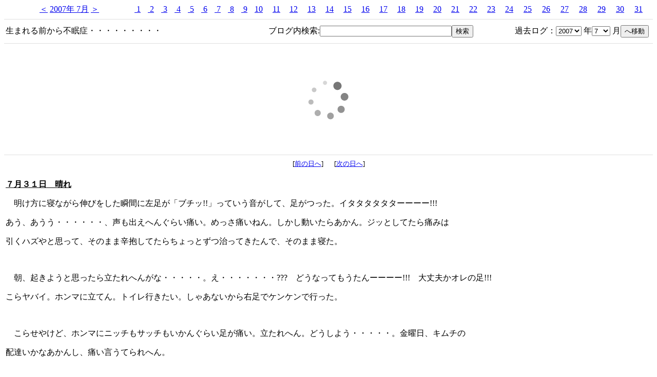

--- FILE ---
content_type: text/html
request_url: http://blog.glox.jp/date/2007-7-31
body_size: 8201
content:
<!DOCTYPE HTML PUBLIC "-//W3C//DTD HTML 4.01 Transitional//EN">
<html lang="ja">
<head>
<META HTTP-EQUIV="Content-Type" CONTENT="text/html; charset=Shift_JIS">
<title>生まれる前から不眠症・・・・・・・・・</title>
<style type="text/css">
<!--
/*body {font-size: 16px;}*/
form{margin: 0em;}
a:hover{
	color: #f84;
}
-->
</style>
</head>
<body>
<table cellspacing=0 cellpadding=0 border=0 width="100%"><tr><td colspan=7 align="center" nowrap><a href="2007-06-1">＜</a>&nbsp;<a href="2007-7">2007年 7月</a>&nbsp;<a href="2007-08-1">＞</a><br>
</td><td><a href="2007-7-1">&nbsp;1</a></td><td><a href="2007-7-2">&nbsp;2</a></td><td><a href="2007-7-3">&nbsp;3</a></td><td><a href="2007-7-4">&nbsp;4</a></td><td><a href="2007-7-5">&nbsp;5</a></td><td><a href="2007-7-6">&nbsp;6</a></td><td><a href="2007-7-7">&nbsp;7</a></td><td><a href="2007-7-8">&nbsp;8</a></td><td><a href="2007-7-9">&nbsp;9</a></td><td><a href="2007-7-10">10</a></td><td><a href="2007-7-11">11</a></td><td><a href="2007-7-12">12</a></td><td><a href="2007-7-13">13</a></td><td><a href="2007-7-14">14</a></td><td><a href="2007-7-15">15</a></td><td><a href="2007-7-16">16</a></td><td><a href="2007-7-17">17</a></td><td><a href="2007-7-18">18</a></td><td><a href="2007-7-19">19</a></td><td><a href="2007-7-20">20</a></td><td><a href="2007-7-21">21</a></td><td><a href="2007-7-22">22</a></td><td><a href="2007-7-23">23</a></td><td><a href="2007-7-24">24</a></td><td><a href="2007-7-25">25</a></td><td><a href="2007-7-26">26</a></td><td><a href="2007-7-27">27</a></td><td><a href="2007-7-28">28</a></td><td><a href="2007-7-29">29</a></td><td><a href="2007-7-30">30</a></td><td><a href="2007-7-31">31</a></td></tr></table><hr size=1 color="#dfdfdf"><table width="100%"><tr><td><font><a href="../" style="text-decoration:none"><font color="black">生まれる前から不眠症・・・・・・・・・</font></a></font></td><td><div align="right"><form action="../search" method="GET">ブログ内検索:<input type="text" name="q" size="30"><input type="hidden" name="b" value="2007-7-31"><input type="submit" value="検索"></form></div></td><td><form action="./" method="POST">
<div align="right">過去ログ：<select name="year"><option value="2004">2004</option>
<option value="2005">2005</option>
<option value="2006">2006</option>
<option value="2007" selected>2007</option>
<option value="2008">2008</option>
<option value="2009">2009</option>
<option value="2010">2010</option>
<option value="2011">2011</option>
<option value="2012">2012</option>
<option value="2013">2013</option>
<option value="2014">2014</option>
<option value="2015">2015</option>
<option value="2016">2016</option>
<option value="2017">2017</option>
<option value="2018">2018</option>
<option value="2019">2019</option>
<option value="2020">2020</option>
<option value="2021">2021</option>
<option value="2022">2022</option>
<option value="2023">2023</option>
<option value="2024">2024</option>
<option value="2025">2025</option>
<option value="2026">2026</option>
</select>
年<select name="month"><option value="1">1</option>
<option value="2">2</option>
<option value="3">3</option>
<option value="4">4</option>
<option value="5">5</option>
<option value="6">6</option>
<option value="7" selected>7</option>
<option value="8">8</option>
<option value="9">9</option>
<option value="10">10</option>
<option value="11">11</option>
<option value="12">12</option>
</select>
月<input type="hidden" name="day" value="1"><input type="submit" value="へ移動"></div></form></td><td></tr></table><hr size=1 color="#dfdfdf"><div align="center">
<!-- Rakuten Widget FROM HERE --><script type="text/javascript">rakuten_design="slide";rakuten_affiliateId="0e57ef24.aaded2a0.0f7e9673.f4469799";rakuten_items="ctsmatch";rakuten_genreId=0;rakuten_size="728x200";rakuten_target="_blank";rakuten_theme="gray";rakuten_border="off";rakuten_auto_mode="on";rakuten_genre_title="off";rakuten_recommend="on";</script><script type="text/javascript" src="http://xml.affiliate.rakuten.co.jp/widget/js/rakuten_widget.js"></script><!-- Rakuten Widget TO HERE -->
</div>
<hr size=1 color="#dfdfdf"><div align="center"><font size="2">[<a href="2007-07-30">前の日へ</a>]&nbsp;&nbsp;&nbsp;&nbsp;&nbsp;&nbsp;&nbsp;[<a href="2007-08-01">次の日へ</a>]
<br></font></div><br><table>
<tr>
<td width="80%" valign="top">
<p><u><b>７月３１日　晴れ</b></u></p>
<p>　明け方に寝ながら伸びをした瞬間に左足が「ブチッ!!」っていう音がして、足がつった。イタタタタタターーーー!!!</p>
<p>あう、あうう・・・・・・、声も出えへんぐらい痛い。めっさ痛いねん。しかし動いたらあかん。ジッとしてたら痛みは</p>
<p>引くハズやと思って、そのまま辛抱してたらちょっとずつ治ってきたんで、そのまま寝た。</p>
<p>　</p>
<p>　朝、起きようと思ったら立たれへんがな・・・・・。え・・・・・・・???　どうなってもうたんーーーー!!!　大丈夫かオレの足!!!</p>
<p>こらヤバイ。ホンマに立てん。トイレ行きたい。しゃあないから右足でケンケンで行った。</p>
<p>　</p>
<p>　こらせやけど、ホンマにニッチもサッチもいかんぐらい足が痛い。立たれへん。どうしよう・・・・・。金曜日、キムチの</p>
<p>配達いかなあかんし、痛い言うてられへん。</p>
<p>　</p>
<p>　</p>
<p>　時間が経つにつれてちょっとはマシになった。何とかビッコひきながらやったら、歩けるようになった。しかし痛い。</p>
<p>実に大嫌いな病院に行く事にした。知ってる人に聞いて、八尾の近くにある接骨院に行った。仕事場の近くがエエ。</p>
<p>　</p>
<p>　</p>
<p>　「筋肉ちぎれてますね～」。エエーーーーー!!!　ち、ちぎれたん・・・・・。ちぎれたてセンセ・・・・・・。オレの足、ちぎれて</p>
<p>もうたん・・・・・・。あかんがな・・・・・。しかしよう聞いてみるとこれが世に言う「肉離れ」らしい。</p>
<p>　</p>
<p>　何で伸びして、足つって、筋肉がちぎれるねん。どこまで伸びてん。いやいや、冗談言うてる場合やあらへんねん。</p>
<p>ホンマにめっさ痛い。歩行がナンギや。いろいろ治療してもらえて、ちょっとはマシになったような気がしないでも</p>
<p>なかった。全部で初診料も入れて６３０円っていう値段は凄いわ。</p>
<p>　</p>
<p>　</p>
<p>　一週間は安静にしてくださいって言われて、「はい」と素直に答えつつ、そんなモン無理に決まってるやんけーーーと</p>
<p>心の中で叫びつつ、お礼を言うて帰った。今、一週間も寝てしもたら、そのまま一生寝てなあかんかもしれんぐらい</p>
<p>切羽詰まっとるねん。とりあえずケンケンでも行こう。</p>
<p>　</p>
<p>　</p>
<p>　帰りに久々にシャープ社員御用達のマンガ喫茶で治療に専念する事にした。ジッとしてなあかん。</p>
<p><img border="0" src="http://blogimg.glox.jp/images/image2007/P1380777.JPG" width="320" height="240"><img border="0" src="http://blogimg.glox.jp/images/image2007/P1380786.JPG" width="320" height="240"></p>
<p>　</p>
<p>　日替わり定食、メッチャまずいねん（笑）。冷凍食品のオンパレードやんけ・・・・と思いつつ、マンガがオモロイから</p>
<p>そんなには気にならんかった。４時間ぐらいジッと出来た。</p>
<p>　</p>
<p>　</p>
<p>　あーあ、しかし今こんなケガするってどんな意味あんねやろなあ???　うーん・・・・・。</p>
<br></td>
</tr>
</table>
<div align="center"><font size="2">[<a href="2007-07-30">前の日へ</a>]&nbsp;&nbsp;&nbsp;&nbsp;&nbsp;&nbsp;&nbsp;[<a href="2007-08-01">次の日へ</a>]
<br></font></div><hr size=1 color="#dfdfdf"><br><font size="6"><a href="http://blog.with2.net/link.php?44770" target="_blank">人気ブログランキングへ</a></font><font size="5">←１位を目指して挑戦中です。応援クリックお願いします<i>!!</i></font><p>&nbsp;</p>
<div align="center">
<!-- Rakuten Widget FROM HERE --><script type="text/javascript">rakuten_design="slide";rakuten_affiliateId="0e57ef24.aaded2a0.0f7e9673.f4469799";rakuten_items="ctsmatch";rakuten_genreId=0;rakuten_size="728x200";rakuten_target="_blank";rakuten_theme="gray";rakuten_border="off";rakuten_auto_mode="on";rakuten_genre_title="off";rakuten_recommend="on";</script><script type="text/javascript"src="http://xml.affiliate.rakuten.co.jp/widget/js/rakuten_widget.js"></script><!-- Rakuten Widget TO HERE -->
</div>
<p>&nbsp;</p>
<script type="text/javascript"><!--
google_ad_client = "pub-1783443824581459";
/* 728x90, 作成済み 09/03/07 */
google_ad_slot = "5907043044";
google_ad_width = 728;
google_ad_height = 90;
//-->
</script>
<div align="center">
<script type="text/javascript"
src="http://pagead2.googlesyndication.com/pagead/show_ads.js">
</script>
</div>
<br><br><br><br><br><br><br></html>


--- FILE ---
content_type: text/html; charset=utf-8
request_url: https://www.google.com/recaptcha/api2/aframe
body_size: 269
content:
<!DOCTYPE HTML><html><head><meta http-equiv="content-type" content="text/html; charset=UTF-8"></head><body><script nonce="FzzXOElCsuD1rMyKzKWIbA">/** Anti-fraud and anti-abuse applications only. See google.com/recaptcha */ try{var clients={'sodar':'https://pagead2.googlesyndication.com/pagead/sodar?'};window.addEventListener("message",function(a){try{if(a.source===window.parent){var b=JSON.parse(a.data);var c=clients[b['id']];if(c){var d=document.createElement('img');d.src=c+b['params']+'&rc='+(localStorage.getItem("rc::a")?sessionStorage.getItem("rc::b"):"");window.document.body.appendChild(d);sessionStorage.setItem("rc::e",parseInt(sessionStorage.getItem("rc::e")||0)+1);localStorage.setItem("rc::h",'1769738559202');}}}catch(b){}});window.parent.postMessage("_grecaptcha_ready", "*");}catch(b){}</script></body></html>